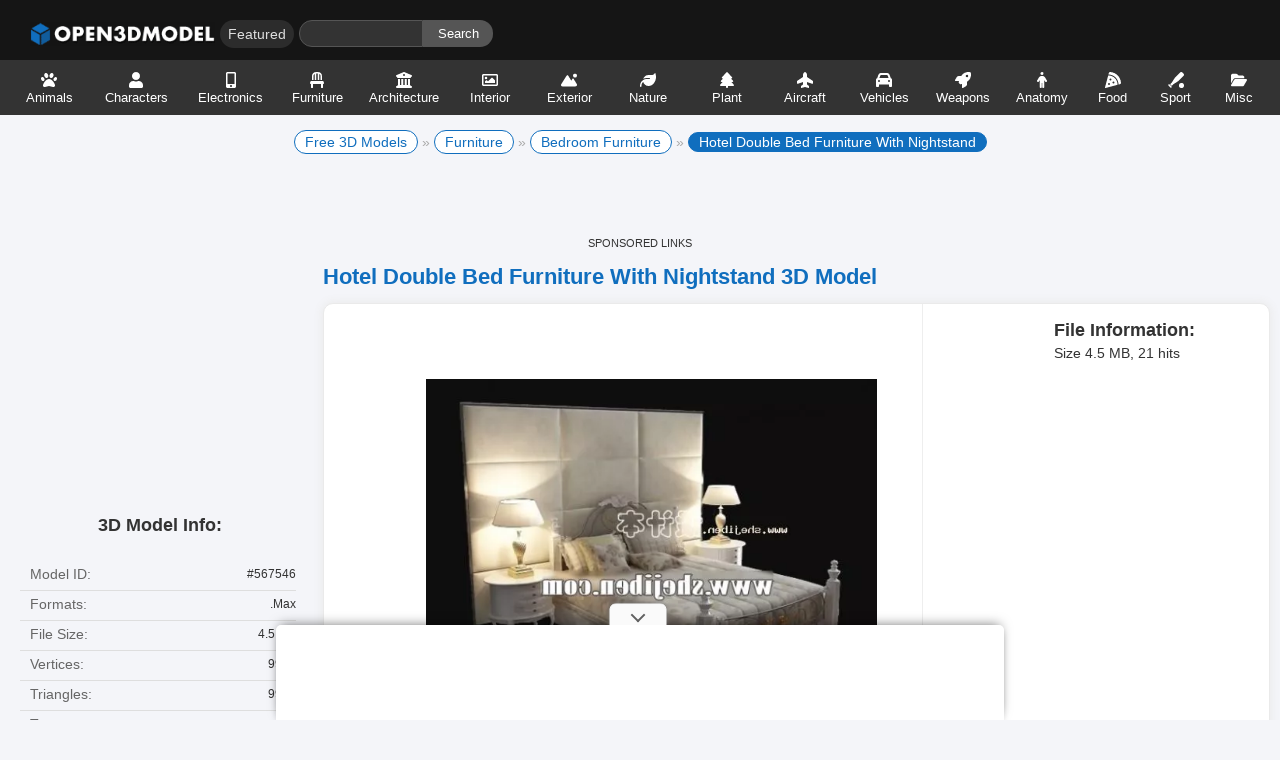

--- FILE ---
content_type: application/javascript
request_url: https://cdn.open3dmodel.com/assets/static/init.js
body_size: -277
content:
document.addEventListener("DOMContentLoaded", function() {
    var data = new FormData();
    data.append('id', _rpv.id);
    var xhr = new XMLHttpRequest();
    xhr.open('POST', _rpv.url, true);
    xhr.onload = function() {
        if (xhr.status >= 200 && xhr.status < 400) {
            var response = xhr.responseText;
        } else {
            console.error('Server error:', xhr.status);
        }
    };
    xhr.onerror = function() {
        console.error('Connection error');
    };
    xhr.send(data);
});
